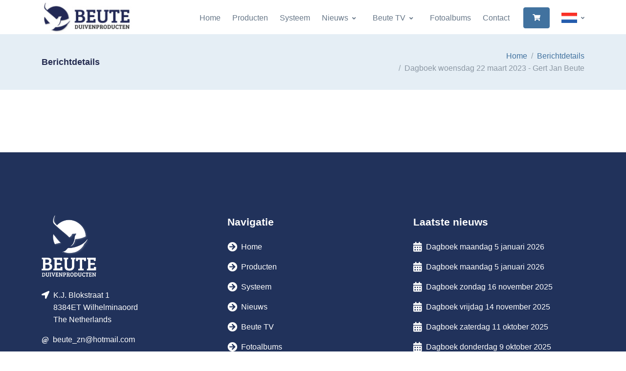

--- FILE ---
content_type: text/html; charset=utf-8; Charset=utf-8
request_url: https://beute-duivenprodukten.nl/berichtdetails/157916/marathon-speler
body_size: 10543
content:
<!DOCTYPE html>

<html lang="nl">
<head>
  <!-- Title -->
  <title>Dagboek woensdag 22 maart 2023 - Gert Jan Beute</title>
  <!-- Required Meta Tags Always Come First -->
  <meta charset="utf-8">
  <meta name="viewport" content="width=device-width, initial-scale=1, shrink-to-fit=no">
  <link rel="shortcut icon" href="/favicon.ico">
  <link rel="stylesheet" href="/assets/vendor/font-awesome/css/all.min.css?v050224">
  <link rel="stylesheet" href="/assets/vendor/hs-mega-menu/dist/hs-mega-menu.min.css">
  <link rel="stylesheet" href="/assets/vendor/slick-carousel/slick/slick.css">
  <link rel="stylesheet" href="/assets/vendor/aos/dist/aos.css">
  <link rel="stylesheet" href="/assets/vendor/fancybox/jquery.fancybox.css">
  <link rel="stylesheet" href="//code.jquery.com/ui/1.12.1/themes/base/jquery-ui.css">
  <link rel="stylesheet" href="/css/theme.css?v=2022">
</head>
<body>
  <style>
  * { color: #000; }
  .ui-front { z-index: 2000; }
  .ui-widget-overlay { background: #252a59; }
  .navbar-brand, .navbar-brand > img { }
  .brand { max-width: 11rem; }  
  .header-bg-transparent:not(.js-header-fix-moment) .header-section { background-color: #fff; }
  .slick-arrow-centered-y.top { top: 55%; }
  .text-primary { color: #336cb3 !important;}
  .bg-primary { background-color: #232a4f !important; }
  .dropdown-item-icon.active, .dropdown-item-icon:hover { opacity: 1; }
  .card { overflow: hidden; }
  .card img { margin-top: 5px; }
  .product-image:hover img { transform: scale(1.1); transition: transform .2s ease-out, -webkit-transform .2s ease-out; }
  .product-image img { transform: scale(1.0); transition: transform .2s ease-out, -webkit-transform .2s ease-out; }
  .photo-border { border: 1px solid #6f7274; }
  
  a:hover:not(.nav-link-white),
  .header-white-nav-links-lg:not(.bg-white):not(.js-header-fix-moment) .nav-link:hover,
  .blue { color: #0052ea !important; }
  .grey { color: #9e9e9e !important; }
  .white { color: #fff !important; }
  .bg-light { background-color: #e5eef5 !important; }
  .slick-arrow:hover
  .btn-outline-secondary:hover, .btn-cart { background-color: #252a59 !important; color: #fff !important; }
  .btn-outline-secondary i.fas { font-size: 16px;}
    .btn-primary:not(label.btn) { background-color: #252a59; border-color: #252a59; color: #fff !important; }
  .btn-cart { background-color: #4ab54e !important; border-color: #4ab54e !important; color: #fff !important; }
  a.btn-cart:hover, .btn-primary:hover, .btn-primary[type]:focus { box-shadow: none !important; }
  a.btn-cart:hover { background-color: #58cb5c !important; }

  .btn-outline-secondary:hover i.fas, a.btn-hover-text-white:hover, a.btn-hover-text-white:hover i { color: #fff !important; }
  a.text-white:hover { color: #2196f3 !important;}
  .card:hover .blue-hover { color: #2196f3 !important;}
  h4.blue { color: #41729f !important; }

  .page-item .page-link.active { z-index: 3; color: #fff !important; background-color: #41729f; border: 0; }

  .table .thead-light th { background-color: #f1faf1 !important; border-color: #232a4f;  }
  .slider-space { padding-top: 30rem !important; padding-bottom: 30rem !important;}
  .lead { font-style: italic; }
  .ss-content h2 { font-size: 1.4rem; }
  tr.strong td { font-weight: bold; }
  .font-line-through { text-decoration: line-through; }
  .ellepsis { white-space: nowrap; overflow: hidden; text-overflow: ellipsis; }

  .navbar-nav-item:hover .nav-link, .navbar-nav-item:focus .nav-link, .dropdown-item:hover { color: #3756a1; }
  .navbar-toggler,
  .step-icon-soft-primary { background-color: #232a4f; }
  .fa { color: #fff !important; }

  .brand { max-width: 7rem; } 

  @font-face {
    font-display: block;
    font-family: "bootstrap-icons";
    src: url("/fonts/bootstrap-icons.woff2?8d200481aa7f02a2d63a331fc782cfaf") format("woff2"),
    url("/fonts/bootstrap-icons.woff?8d200481aa7f02a2d63a331fc782cfaf") format("woff");
  }

  .bi::before,
  [class^="bi-"]::before,
  [class*=" bi-"]::before {
    display: inline-block;
    font-family: bootstrap-icons !important;
    font-style: normal;
    font-weight: normal !important;
    font-variant: normal;
    text-transform: none;
    line-height: 1;
    vertical-align: -.125em;
    -webkit-font-smoothing: antialiased;
    -moz-osx-font-smoothing: grayscale;
  }
  .bi-tiktok::before { content: "\f6cc"; }  
  .fa-instagram:before { content: "\f16d"; }
  a.btn-icon i { color: #fff; }
  a.btn-icon:hover i { color: #263259; }

  .bg-img-hero-right { background-position: top right; }
  .navbar-brand, .navbar-brand > img { width: 11.5rem; }

  img.img-border { border: 1px solid #e7eaf3; }

  .btn-gray { border-color: #8c98a4; color: #8c98a4; font-weight: 400; }
  .btn-gray i { color: #8c98a4; }

  .dropdown-item-icon { max-width: 2rem; width: 2rem; max-height: 1.33rem; height: 1.33rem; }

  @media (min-width: 992px) {
    .header-white-nav-links-lg:not(.bg-white):not(.js-header-fix-moment) .nav-link { color: inherit; } 
    .center-aligned-navbar .navbar-body, .center-aligned-navbar .navbar-nav { margin-left: auto; margin-right: 0; }  
    .ww-margin { margin-top: 70px; }
    .navbar-expand-lg .navbar-nav .dropdown-menu { border-top-color: #3756a1; }
  }
  @media (max-width: 991.98px) { 
    .navbar-expand-lg .navbar-brand, .navbar-expand-lg .navbar-brand > img { width: 10.5rem; }
    .slider-space { padding-top: 20rem !important; padding-bottom: 20rem !important;}
  }
  @media (max-width: 500px) { 
    .slider-space { padding-top: 15rem !important; padding-bottom: 15rem !important;}
    .hide-mobile { display: none; }
    .navbar-expand-lg .navbar-brand, .navbar-expand-lg .navbar-brand > img { width: 8.5rem; }
  }  
  </style>
  <!-- ========== HEADER ========== -->
  <header id="header" class="header header-box-shadow-on-scroll header-abs-top-lg header-bg-transparent-lg header-show-hide-lg header-untransitioned"
          data-hs-header-options='{
            "fixMoment": 300,
            "fixEffect": "slide"
          }'>
    <div class="header-section">
      <div id="logoAndNav" class="container">
        <!-- Nav -->
        <nav class="js-mega-menu navbar navbar-expand-lg">
          <div class="navbar-nav-wrap">
            <!-- Logo -->
            <a class="navbar-brand navbar-nav-wrap-brand" href="/" aria-label="Logo">
              <img src="/images/logo-small.jpg" alt="Logo Beute Duivenproducten">
            </a>
            <!-- End Logo -->

            <div class="navbar-nav-wrap-content text-center">
                <div class="d-flex align-items-center">
                    <!-- Language -->
                    <div class="hs-unfold">
                        <a class="js-hs-unfold-invoker dropdown-nav-link dropdown-toggle d-flex align-items-center hs-active" href="javascript:;" data-hs-unfold-options="{
                            &quot;target&quot;: &quot;#languageDropdown&quot;,
                            &quot;type&quot;: &quot;css-animation&quot;,
                            &quot;event&quot;: &quot;hover&quot;,
                            &quot;hideOnScroll&quot;: &quot;true&quot;
                            }" data-hs-unfold-target="#languageDropdown" data-hs-unfold-invoker="">
                            
                            <img class="dropdown-item-icon active ml-4 mr-0" src="https://www.beute-duivenproducten.nl/flags/nl.png" alt="Nederlands">
                            
                        </a>
                        <div id="languageDropdown" class="hs-unfold-content dropdown-menu hs-unfold-content-initialized hs-unfold-css-animation animated hs-unfold-hidden" data-hs-target-height="169.562" data-hs-unfold-content="" data-hs-unfold-content-animation-in="slideInUp" data-hs-unfold-content-animation-out="fadeOut" style="animation-duration: 300ms;">
                            <a class="dropdown-item" href="https://www.beute-duivenproducten.nl/"><img class="dropdown-item-icon mr-1" src="https://www.beute-duivenproducten.nl/flags/nl.png" alt="NL"> Nederlands</a>
                            <a class="dropdown-item" href="https://www.beute-taubenprodukte.de/"><img class="dropdown-item-icon mr-1" src="https://www.beute-duivenproducten.nl/flags/de.png" alt="Deutsch"> Deutsch</a>
                            <a class="dropdown-item" href="https://www.beute-pigeonproducts.com/"><img class="dropdown-item-icon mr-1" src="https://www.beute-duivenproducten.nl/flags/gb.png" alt="English"> English</a>
                        </div>
                    </div>
                    <!-- End Language -->
                </div>
            </div>

            <!-- Responsive Toggle Button -->
            <button type="button" class="navbar-toggler navbar-nav-wrap-toggler btn btn-icon btn-sm rounded-circle"
                    aria-label="Toggle navigation"
                    aria-expanded="false"
                    aria-controls="navBar"
                    data-toggle="collapse"
                    data-target="#navBar">
              <span class="navbar-toggler-default">
                <svg width="14" height="14" viewBox="0 0 18 18" xmlns="https://www.w3.org/2000/svg">
                  <path fill="white" d="M17.4,6.2H0.6C0.3,6.2,0,5.9,0,5.5V4.1c0-0.4,0.3-0.7,0.6-0.7h16.9c0.3,0,0.6,0.3,0.6,0.7v1.4C18,5.9,17.7,6.2,17.4,6.2z M17.4,14.1H0.6c-0.3,0-0.6-0.3-0.6-0.7V12c0-0.4,0.3-0.7,0.6-0.7h16.9c0.3,0,0.6,0.3,0.6,0.7v1.4C18,13.7,17.7,14.1,17.4,14.1z"/>
                </svg>
              </span>
              <span class="navbar-toggler-toggled">
                <svg width="14" height="14" viewBox="0 0 18 18" xmlns="https://www.w3.org/2000/svg">
                  <path fill="white" d="M11.5,9.5l5-5c0.2-0.2,0.2-0.6-0.1-0.9l-1-1c-0.3-0.3-0.7-0.3-0.9-0.1l-5,5l-5-5C4.3,2.3,3.9,2.4,3.6,2.6l-1,1 C2.4,3.9,2.3,4.3,2.5,4.5l5,5l-5,5c-0.2,0.2-0.2,0.6,0.1,0.9l1,1c0.3,0.3,0.7,0.3,0.9,0.1l5-5l5,5c0.2,0.2,0.6,0.2,0.9-0.1l1-1 c0.3-0.3,0.3-0.7,0.1-0.9L11.5,9.5z"/>
                </svg>
              </span>
            </button>
            <!-- End Responsive Toggle Button -->

            <!-- Navigation -->
            <div id="navBar" class="collapse navbar-collapse navbar-nav-wrap-collapse">
              <div class="navbar-body header-abs-top-inner">
                <ul class="navbar-nav">
                        
						<li class="navbar-nav-item">
							<a class="nav-link" href="/home">Home</a>
						</li>                        
			                                    
						<li class="navbar-nav-item">
							<a class="nav-link" href="/producten">Producten</a>
						</li>                        
			                                    
						<li class="navbar-nav-item">
							<a class="nav-link" href="/systeem">Systeem</a>
						</li>                        
			            
						<li class="hs-has-sub-menu navbar-nav-item">
							<a id="7882" class="hs-mega-menu-invoker nav-link nav-link-toggle" href="javascript:;" aria-haspopup="true" aria-expanded="false">Nieuws</a>
                            <div class="hs-sub-menu dropdown-menu" aria-labelledby="7882">
                                <a class='dropdown-item' href='/nieuws/dagboek'>Dagboek</a>
<div class='dropdown-divider'></div>
<a class='dropdown-item' href='/nieuws/laatste-nieuws'>Laatste nieuws</a>
<div class='dropdown-divider'></div>
<a class='dropdown-item' href='/nieuws/columns-en-artikelen'>Columns en artikelen</a>

                            </div>
						</li>
			            
						<li class="hs-has-sub-menu navbar-nav-item">
							<a id="8119" class="hs-mega-menu-invoker nav-link nav-link-toggle" href="javascript:;" aria-haspopup="true" aria-expanded="false">Beute TV</a>
                            <div class="hs-sub-menu dropdown-menu" aria-labelledby="8119">
                                <a class='dropdown-item' href='/beute-tv/videos'>Video's</a>
<div class='dropdown-divider'></div>
<a class='dropdown-item' href='/beute-tv/shorts'>Shorts</a>

                            </div>
						</li>
			                                    
						<li class="navbar-nav-item">
							<a class="nav-link" href="/fotoalbums">Fotoalbums</a>
						</li>                        
			                                    
						<li class="navbar-nav-item">
							<a class="nav-link" href="/contact">Contact</a>
						</li>                        
			            
                <li class="navbar-nav-last-item">
                    <a class="btn btn-sm btn-primary" href="/winkelwagen">
                        <i class="fas fa-shopping-cart white"></i>
                    </a>
                </li>
                			
                    </ul>
                </div>
            </div>

                </ul>
              </div>
            </div>
            <!-- End Navigation -->
          </div>
        </nav>
        <!-- End Nav -->
      </div>
    </div>
  </header>
  <!-- ========== END HEADER ========== -->

  <!-- ========== MAIN ========== -->
  <main id="content" role="main">
    <div class="position-relative ww-margin" >
      
			<div class="bg-light">
				<div class="container py-5">
					<div class="row align-items-sm-center">
						<div class="col-sm-6 mb-3 mb-sm-0">
							<h2 class="h4 mb-0">Berichtdetails</h2>
						</div>

						<div class="col-sm-6">
							<!-- Breadcrumb -->
							<nav aria-label="breadcrumb">
							<ol class="breadcrumb breadcrumb-no-gutter justify-content-sm-end mb-0">
								<li class="breadcrumb-item"><a href="/">Home</a></li>
								
								<li class="breadcrumb-item"><a href="/berichtdetails">Berichtdetails</a></li>
								<li class="breadcrumb-item active">Dagboek woensdag 22 maart 2023 - Gert Jan Beute</li>
								
							</ol>
							</nav>
							<!-- End Breadcrumb -->
						</div>
					</div>
				</div>
			</div>
			
			<div class="container space-2">
				<div class="row">
				
				</div>
			</div>
			
  </main>
  <!-- ========== END MAIN ========== -->

  <!-- ========== FOOTER ========== -->
  
  <footer class="bg-navy">
    <div class="container">
      <div class="space-top-3 space-bottom-1 space-bottom-lg-2">
        <div class="row">
          <div class="col-md-4 mb-4">
            <!-- Logo -->
            <div class="mb-4">
              <a href="/">
                <img class="brand" src="/images/logo-beute-inverted.webp" alt="Logo Beute Duivenproducten">
              </a>
            </div>
            <!-- End Logo -->

            <!-- Nav Link -->
            <ul class="nav nav-sm nav-x-0 nav-white flex-column">
              <li class="nav-item">
                  <span class="media">
                    <span class="fas fa-location-arrow mt-1 mr-2 text-white"></span>
                    <span class="media-body text-white">
                      K.J. Blokstraat 1<br>8384ET Wilhelminaoord<br>
                      The Netherlands
                    </span>
                  </span>
              </li>
              <li class="nav-item mt-3">
                  <span class="media">
                    <span class="fas fa-at mt-1 mr-2 text-white"></span>
                    <span class="media-body"><a class="text-white" href="mailto:beute_zn@hotmail.com">beute_zn@hotmail.com</a></span>
                  </span>
              </li>
              <li class="nav-item mt-3">
                  <span class="media">
                    <span class="fas fa-phone mt-1 mr-2 text-white"></span>
                    <span class="media-body"><a class="text-white" href="tel:+31521382644">+31 521 382644</a></span>
                  </span>
              </li>
              <li class="nav-item mt-3">
                  <span class="media">
                    <span class="fab fa-whatsapp mt-1 mr-2 text-white"></span>
                    <span class="media-body"><a class="text-white" href="tel:+310611220522">+31 06 11220522</a></span>
                  </span>
              </li>
            </ul>
            <!-- End Nav Link -->
          </div>

          <div class="col-md-4 mb-4">
            <h3 class="text-white">Navigatie</h3>
            <ul class="nav nav-sm nav-x-0 nav-white flex-column">

            <li class="nav-item mt-3"><a class="text-white" href="/home"><i class="fas fa-lg fa-arrow-circle-right text-white mr-1"></i> Home</a></li>
            
            <li class="nav-item mt-3"><a class="text-white" href="/producten"><i class="fas fa-lg fa-arrow-circle-right text-white mr-1"></i> Producten</a></li>
            
            <li class="nav-item mt-3"><a class="text-white" href="/systeem"><i class="fas fa-lg fa-arrow-circle-right text-white mr-1"></i> Systeem</a></li>
            
            <li class="nav-item mt-3"><a class="text-white" href="/nieuws"><i class="fas fa-lg fa-arrow-circle-right text-white mr-1"></i> Nieuws</a></li>
            
            <li class="nav-item mt-3"><a class="text-white" href="/beute-tv"><i class="fas fa-lg fa-arrow-circle-right text-white mr-1"></i> Beute TV</a></li>
            
            <li class="nav-item mt-3"><a class="text-white" href="/fotoalbums"><i class="fas fa-lg fa-arrow-circle-right text-white mr-1"></i> Fotoalbums</a></li>
            
            <li class="nav-item mt-3"><a class="text-white" href="/contact"><i class="fas fa-lg fa-arrow-circle-right text-white mr-1"></i> Contact</a></li>
            
            </ul>
          </div>

          <div class="col-md-4 mb-4">
            <h3 class="text-white">Laatste nieuws</h3>
            <ul class="nav nav-sm nav-x-0 nav-white flex-column">

            <li class="nav-item mt-3"><a class="text-white" href="/dagboek/187221/twee-nachten-mand-"><i class='fas fa-calendar-alt fa-lg mt-1 mr-2 text-white'></i>Dagboek maandag 5 januari 2026</a></li>
            
            <li class="nav-item mt-3"><a class="text-white" href="/dagboek/182147/verliezen-jonge-duiven"><i class='fas fa-calendar-alt fa-lg mt-1 mr-2 text-white'></i>Dagboek maandag 5 januari 2026</a></li>
            
            <li class="nav-item mt-3"><a class="text-white" href="/dagboek/184147/column-november-2025"><i class='fas fa-calendar-alt fa-lg mt-1 mr-2 text-white'></i>Dagboek zondag 16 november 2025</a></li>
            
            <li class="nav-item mt-3"><a class="text-white" href="/dagboek/184121/druk-druk-druk"><i class='fas fa-calendar-alt fa-lg mt-1 mr-2 text-white'></i>Dagboek vrijdag 14 november 2025</a></li>
            
            <li class="nav-item mt-3"><a class="text-white" href="/dagboek/181980/de-speeltuin"><i class='fas fa-calendar-alt fa-lg mt-1 mr-2 text-white'></i>Dagboek zaterdag 11 oktober 2025</a></li>
            
            <li class="nav-item mt-3"><a class="text-white" href="/dagboek/170598/de-zwakte-van-de-rui"><i class='fas fa-calendar-alt fa-lg mt-1 mr-2 text-white'></i>Dagboek donderdag 9 oktober 2025</a></li>
            
            <li class="nav-item mt-3"><a class="text-white" href="/dagboek/181979/talgklier"><i class='fas fa-calendar-alt fa-lg mt-1 mr-2 text-white'></i>Dagboek zaterdag 27 september 2025</a></li>
            
            </ul>
          </div>

        </div>

      </div>

      <hr class="opacity-xs my-0">

      <div class="space-1">
        <div class="row align-items-md-center mb-7">
          <div class="col-md-12">
            <ul class="list-inline mb-0">
              <!-- Social Networks -->
              <li class="list-inline-item">
                <a class="btn btn-icon btn-soft-light" target="_blank" href="https://www.facebook.com/gertjan.beute">
                  <i class="fab fa-facebook-f"></i>
                </a>
              </li>
              <li class="list-inline-item">
                <a class="btn btn-icon btn-soft-light" target="_blank" href="https://www.instagram.com/gertjanbeute">
                  <i class="fab fa-instagram"></i>
                </a>
              </li>
              <li class="list-inline-item">
                <a class="btn btn-icon btn-soft-light" target="_blank" href="https://www.tiktok.com/@gertjanbeute">
                  <i class="bi bi-tiktok" style="content: '\f6cc'";></i>
                </a>
              </li>
              <!--
              <li class="list-inline-item">
                <a class="btn btn-xs btn-icon btn-soft-light" href="#">
                  <i class="fab fa-google"></i>
                </a>
              </li>
              <li class="list-inline-item">
                <a class="btn btn-xs btn-icon btn-soft-light" href="#">
                  <i class="fab fa-twitter"></i>
                </a>
              </li>
              -->
              <!-- End Social Networks -->

              <!--
              <li class="list-inline-item">
                <div class="hs-unfold">
                  <a class="js-hs-unfold-invoker dropdown-toggle btn btn-xs btn-soft-light" href="javascript:;"
                     data-hs-unfold-options='{
                      "target": "#footerLanguage",
                      "type": "css-animation",
                      "animationIn": "slideInDown"
                     }'>
                    <img class="dropdown-item-icon" src="/assets/vendor/flag-icon-css/flags/4x3/us.svg" alt="United States Flag">
                    <span>United States</span>
                  </a>

                  <div id="footerLanguage" class="hs-unfold-content dropdown-menu dropdown-unfold dropdown-menu-bottom mb-2">
                    <a class="dropdown-item active" href="#">English</a>
                    <a class="dropdown-item" href="#">Deutsch</a>
                    <a class="dropdown-item" href="#">Español</a>
                    <a class="dropdown-item" href="#">Français</a>
                    <a class="dropdown-item" href="#">Italiano</a>
                    <a class="dropdown-item" href="#">日本語</a>
                    <a class="dropdown-item" href="#">한국어</a>
                    <a class="dropdown-item" href="#">Nederlands</a>
                    <a class="dropdown-item" href="#">Português</a>
                    <a class="dropdown-item" href="#">Русский</a>
                  </div>
                </div>
              </li>
              -->
            </ul>
          </div>
        </div>

        <!-- Copyright -->
        <div class="w-md-75 text-lg-center mx-lg-auto">
          <p class="text-white opacity-sm small">&copy; 2026 Gert Jan Beute | All rights reserved | Website: Gert Krab | <a class="text-white" href="/Algemene_Voorwaarden_Beute_Duivenproducten_2024.pdf" target="_blank">Algemene voorwaarden</a></p>
          <!--<p class="text-white opacity-sm small">When you visit or interact with our sites, services or tools, we or our authorised service providers may use cookies for storing information to help provide you with a better, faster and safer experience and for marketing purposes.</p>-->
        </div>
        <!-- End Copyright -->
      </div>
    </div>
  </footer>
  
  <!-- ========== END FOOTER ========== -->

    
  <!-- Go to Top -->
  <a class="js-go-to go-to position-fixed" href="javascript:;" style="visibility: hidden;"
     data-hs-go-to-options='{
       "offsetTop": 700,
       "position": {
         "init": {
           "right": 15
         },
         "show": {
           "bottom": 15
         },
         "hide": {
           "bottom": -15
         }
       }
     }'>
    <i class="fas fa-angle-up"></i>
  </a>
  <!-- End Go to Top -->

  <!-- JS Global Compulsory -->
  <script src="//ajax.googleapis.com/ajax/libs/jquery/2.2.4/jquery.min.js"></script>
  <script src="/assets/vendor/bootstrap/dist/js/bootstrap.bundle.min.js"></script>
  <!-- JS Implementing Plugins -->
  <script src="/assets/vendor/hs-header/dist/hs-header.min.js"></script>
  <script src="/assets/vendor/hs-go-to/dist/hs-go-to.min.js"></script>
  <script src="/assets/vendor/hs-unfold/dist/hs-unfold.min.js"></script>
  <script src="/assets/vendor/hs-mega-menu/dist/hs-mega-menu.min.js"></script>
  <script src="/assets/vendor/slick-carousel/slick/slick.js"></script>
  <script src="/assets/vendor/jquery-validation/dist/jquery.validate.min.js"></script>
  <script src="/assets/vendor/aos/dist/aos.js"></script>
  <script src="/assets/vendor/hs-video-player/dist/hs-video-player.min.js"></script>
  <script src="/assets/vendor/fancybox/jquery.fancybox.min.js"></script>
  <script src="https://www.kantoorkompas.nl/js/jquery-ui.min.js"></script>
  <!-- JS Front -->
  <script src="/js/hs.core.js"></script>
  <script src="/js/hs.slick-carousel.js"></script>
  <script src="/js/hs.validation.js"></script>
  <script src="/js/hs.fancybox.js"></script>

  <!-- JS Plugins Init. -->
  <script>
    $(document).on('ready', function () {
      // initialization of header
      var header = new HSHeader($('#header')).init();

      // initialization of mega menu
      var megaMenu = new HSMegaMenu($('.js-mega-menu'), {
        desktop: {
          position: 'left'
        }
      }).init();

      // initialization of video player
      $('.js-inline-video-player').each(function () {
        var videoPlayer = new HSVideoPlayer($(this)).init();
      });      

      // initialization of unfold
      var unfold = new HSUnfold('.js-hs-unfold-invoker').init();

      // initialization of slick carousel
      $('.js-slick-carousel').each(function() {
        var slickCarousel = $.HSCore.components.HSSlickCarousel.init($(this));
      });

      // initialization of form validation
      //$('.js-validate').each(function () {
      //  var validation = $.HSCore.components.HSValidation.init($(this));
      //});

      // initialization of fancybox
      $('.js-fancybox').each(function () {
        var fancybox = $.HSCore.components.HSFancyBox.init($(this));
      });

      // initialization of aos
      AOS.init({
        duration: 650,
        once: true
      });

      // initialization of go to
      $('.js-go-to').each(function () {
        var goTo = new HSGoTo($(this)).init();
      });
    });
  </script>
  <script>
      $('form.form-ww').submit(function(e) {
        e.preventDefault();

        //var $bekledingen = $inputs.filter('[name=BEKL]');
        //var $kleuren = $('[name=kleurkeuze]', $form);
        var alert = '';
        //if ($bekledingen.length && !$bekledingen.filter(':checked').length) {
        //    alert = 'Kies a.u.b. een bekleding voor u bestelt.';
        //}
        //else if ($kleuren.length && !$kleuren.filter(':checked').length) {
        //    alert = 'Kies a.u.b. een kleur voor u bestelt.';
        //}
        if (alert != '') {
            e.preventDefault();
            $('<div id="dialog-message" title="Oeps..."><style>.ui-widget-header { background-color: #f2dede; color: #a94442; } .ui-state-active .ui-icon, .ui-button:active .ui-icon {  background-image: url(images/ui-icons_555555_256x240.png); } .ui-button:active, .ui-button:hover, ui-widget-content .ui-state-active, .ui-state-active, .ui-button.ui-state-active:hover { border: 1px solid #c5c5c5; background: #f6f6f6; font-weight: normal; color: #454545; }</style>' + alert + '</div>').dialog({
                modal: true,
                buttons: {
                    OK: function() {
                        $(this).dialog('close');
                    }
                },
                minWidth: 260,
                maxWidth: 800,
                height: 'auto',
                modal: true,
                fluid: true, //new option
                resizable: true
            });
        }
        else

            var oSettings = {
                //data: 'id=' + this.id.value + '&aantal=' + this.aantal.value + '&staffel=' + this.staffel.value,
                data: $(this).serialize(),
                error: function() {
                    this.submit();
                },
                success: function(oData) {
                    $('#cart-total').html(oData.wwAantal + " items - &euro; " + oData.wwPrijs);
                    $('#wwregels-container').html(oData.wwRegels);
                    //$('<div id="dialog-message" title="' + oData.wwTitle + '"><style>:focus { outline: 0; } a.knop { text-decoration: none; display: block; color: #000; background-color: #FFB902; padding: 8px; border: 0; border-radius: 2px; } a.knop:hover { background-color: #FFCB44; } .ui-button-text ( background-color: blue; } .ui-button-text:hover ( background-color: blue; } .ui-widget-content { color: #000; } </style><p><span class="ui-icon ui-icon-circle-check" style="float:left; margin:0 7px 30px 0;"></span></p>' + oData.wwMelding + oData.wwAantalTekst + oData.wwKnop + '</div>').dialog({
                    $('<div id="dialog-message" title="' + oData.wwTitle + '"><style>.ui-widget-header { background-color: #252a59; } .ui-dialog-title { color: #fff; } .ui-state-active .ui-icon, .ui-button:active .ui-icon {  background-image: url(images/ui-icons_555555_256x240.png); } .ui-button:active, .ui-button:hover, ui-widget-content .ui-state-active, .ui-state-active, .ui-button.ui-state-active:hover { border: 1px solid #c5c5c5; background: #f6f6f6; font-weight: normal; color: #454545; } .ui-widget-content a { color: blue; } .ui-widget-content a:hover { text-decoration: underline; }</style>' + oData.wwMelding + oData.wwAantalTekst + oData.wwKnop + '</div>').dialog({
                        //$(oData.wwString1 + oData.wwString2 + oData.wwString3 + oData.wwString4).dialog({
                        modal: true,
                        buttons: {
                            OK: function() {
                                $(this).dialog('close');
                            }
                        },
                        minWidth: 260,
                        maxWidth: 800,
                        height: 'auto',
                        modal: true,
                        fluid: true, //new option
                        resizable: true
                    });

                    // on window resize run function
                    $(window).resize(function() {
                        fluidDialog();
                    });

                    // catch dialog if opened within a viewport smaller than the dialog width
                    $(document).on("dialogopen", ".ui-dialog", function(event, ui) {
                        fluidDialog();
                    });

                    function fluidDialog() {
                        var $visible = $(".ui-dialog:visible");
                        // each open dialog
                        $visible.each(function() {
                            var $this = $(this);
                            var dialog = $this.find(".ui-dialog-content").data("ui-dialog");
                            // if fluid option == true
                            if (dialog.options.fluid) {
                                var wWidth = $(window).width();
                                // check window width against dialog width
                                if (wWidth < (parseInt(dialog.options.maxWidth) + 50)) {
                                    // keep dialog from filling entire screen
                                    $this.css("max-width", "90%");
                                } else {
                                    // fix maxWidth bug
                                    $this.css("max-width", dialog.options.maxWidth + "px");
                                }
                                //reposition dialog
                                dialog.option("position", dialog.options.position);
                            }
                        });

                    }
                },
                error: function(jqXHR, textStatus, errorThrown) {
                    $('#container').css('opacity', 1);
                    $('<div id="dialog-message" title="Toevoegen mislukt!"><p><span class="ui-icon ui-icon-circle-error" style="float:left; margin:0 7px 70px 0;"></span>Het product is niet aan je winkelwagen toegevoegd.</p><p>Probeer het nogmaals alsjeblieft.</p><p><a href="/winkelwagen" style="text-decoration: underline">Bekijk de inhoud van je winkelwagen.</a></p></div>').dialog({
                        modal: true,
                        buttons: {
                            Ok: function() {
                                $(this).dialog('close');
                            }
                        },
                        minWidth: 280
                    });
                },
                type: 'POST',
                url: '/ajax.asp?action=add-to-ww'
            };
        $.ajax(oSettings);
    });


    $('div.ww').keypress(function(event) {
        if (event.which == 13) {
            event.preventDefault();
            $('form[name="ww_form"]').css('opacity', .5);
            ww_bijwerken(document.forms.ww_form);
        }
    });

    //function ww_delete(id, staffel, afslag, lint, doosje) {
    function ww_delete(id) {

        event.preventDefault();

        $('<div id="dialog-confirm" title="Product verwijderen?"><style>.ui-widget-header { background-color: #dff0d8; color: #3c763d; } .ui-state-active .ui-icon, .ui-button:active .ui-icon {  background-image: url(images/ui-icons_555555_256x240.png); } .ui-button:active, .ui-button:hover, ui-widget-content .ui-state-active, .ui-state-active, .ui-button.ui-state-active:hover { border: 1px solid #c5c5c5; background: #f6f6f6; font-weight: normal; color: #454545; }</style>Klik op OK om te verwijderen uit de winkelwagen</div>').dialog({
            buttons: {
            "OK": function() {
                    document.forms.ww_form.actie.value = 'verwijderen';
                    document.forms.ww_form.id.value = id;
                    ww_form.submit();
                    $(this).dialog("close");
                },
                Annuleren: function() {
                    $(this).dialog("close");
                }
            },
            minWidth: 260,
            maxWidth: 800,
            height: 'auto',
            modal: true,
            fluid: true, //new option
            resizable: true
        });
    }

    function ww_bijwerken(frm) {
        frm.actie.value = 'bijwerken';
        $('input[name="bijwerken"]').attr('onclick', '');
        frm.submit();
    }
    function ww_afrekenen(frm) {
        if (frm.voucher && frm.voucher.value != '') {
            frm.actie.value = 'bijwerken';
        }
        else {
            frm.actie.value = 'afrekenen';
        }
        frm.submit();
    }    
</script>
<script>
    function checkVerzendMethode() {
        var fm = document.forms.fa;
        if (!fm) {
            return;
        }
        
        if (fm.verzendmethode[0] && fm.verzendmethode[0].checked) {
              // Afhalen
              // Betalen bij afhalen = mogelijk
            if (fm.betaalmethode[3]) {
                fm.betaalmethode[3].disabled = false;
            }
            else {
                fm.betaalmethode[1].disabled = false;
            }
          }
          else if (fm.verzendmethode[1] && fm.verzendmethode[1].checked) {
              // Verzenden
              // Betalen bij afhalen = niet mogelijk
              if (fm.betaalmethode[3]) {
                  fm.betaalmethode[3].checked = false;
                  fm.betaalmethode[3].disabled = true;
              }
              else {
                  fm.betaalmethode[1].checked = false;
                  fm.betaalmethode[1].disabled = true;
              }
          }

        //var ii = document.getElementById("issuerid");
        //if (ii) {
            // banken lijstje weergeven of verbergen
        //    if (fm.betaalmethode[1].checked) {
        //        ii.style.display = "block";
        //    }
        //    else {
        //        ii.style.display = "none";
        //    }
        //}
    }
    checkVerzendMethode();
</script>

</body>
</html>